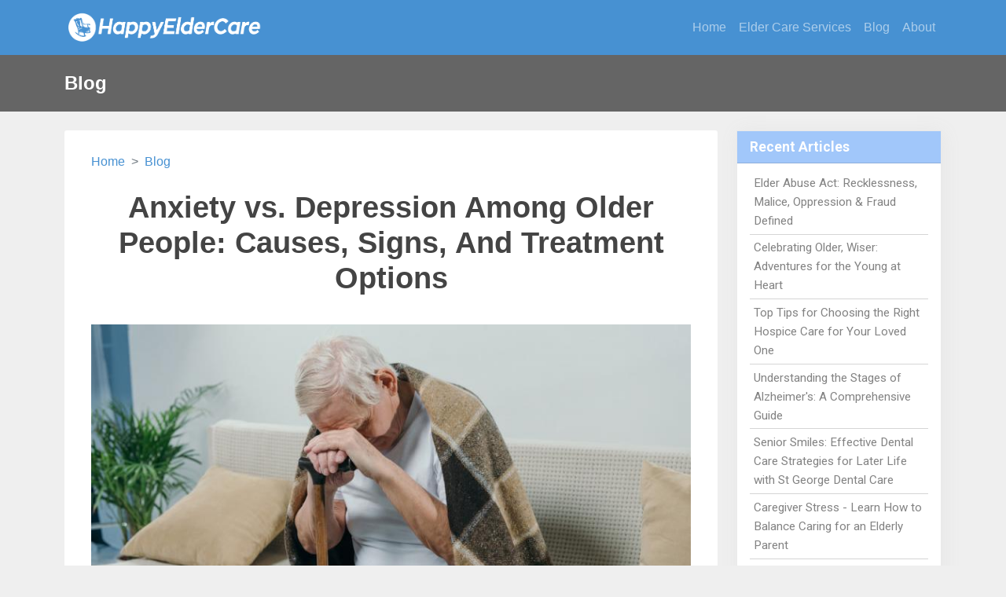

--- FILE ---
content_type: text/html; charset=UTF-8
request_url: https://www.happyeldercare.com/blog/anxiety-vs-depression-among-older-people-causes-signs-and-treatment-options/
body_size: 11027
content:
<!DOCTYPE html>
<html lang="en">
<head>
<title>Anxiety vs. Depression Among Older People: Causes, Signs, And Treatment Options - HappyElderCare</title>
<meta name="description" content="Depression and anxiety could be affecting older people more than you can imagine. For example, most older people living in long-term care facilities are prone to depression or anxiety disorders for">
<link rel="canonical" href="https://www.happyeldercare.com/blog/anxiety-vs-depression-among-older-people-causes-signs-and-treatment-options/">
<meta property="og:title" content="Anxiety vs. Depression Among Older People: Causes, Signs, And Treatment Options - HappyElderCare">
<meta property="og:type" content="article">
<meta property="og:locale" content="en_us">
<meta property="og:site_name" content="HappyElderCare">
<meta property="og:description" content="Depression and anxiety could be affecting older people more than you can imagine. For example, most older people living in long-term care facilities are prone to depression or anxiety disorders for">
<meta property="og:url" content="https://www.happyeldercare.com/blog/anxiety-vs-depression-among-older-people-causes-signs-and-treatment-options/">
<meta property="og:image" content="https://www.imageloader.org/contents/8/63232bae78058.jpg">
<meta name="twitter:title" content="Anxiety vs. Depression Among Older People: Causes, Signs, And Treatment Options - HappyElderCare">
<meta name="twitter:description" content="Depression and anxiety could be affecting older people more than you can imagine. For example, most older people living in long-term care facilities are prone to depression or anxiety disorders for">
<meta name="twitter:card" content="summary_large_image">
<meta name="twitter:image" content="https://www.imageloader.org/contents/8/63232bae78058.jpg">
<meta charset="utf-8">
<meta name="viewport" content="width=device-width, initial-scale=1">
<meta name="robots" content="index,follow">
<link href="https://cdn.jsdelivr.net/npm/bootstrap@5.0.0/dist/css/bootstrap.min.css" rel="stylesheet" integrity="sha384-wEmeIV1mKuiNpC+IOBjI7aAzPcEZeedi5yW5f2yOq55WWLwNGmvvx4Um1vskeMj0" crossorigin="anonymous">
<link href="https://fonts.googleapis.com/css?family=PT+Serif:400,700|Roboto:400,700" rel="stylesheet">
<link rel="stylesheet" href="/site-css/main.css?v=0.2" type="text/css">
<link rel="stylesheet" href="/site-css/post.css?v=0.03" type="text/css">
<script src="https://cdn.jsdelivr.net/npm/bootstrap@5.0.0/dist/js/bootstrap.bundle.min.js" integrity="sha384-p34f1UUtsS3wqzfto5wAAmdvj+osOnFyQFpp4Ua3gs/ZVWx6oOypYoCJhGGScy+8" crossorigin="anonymous"></script>
<script async src="https://pagead2.googlesyndication.com/pagead/js/adsbygoogle.js?client=ca-pub-9157068876938790"
     crossorigin="anonymous"></script></head>

<body>

<nav class="navbar navbar-expand-lg navbar-dark bg-dark" style="background-color: #4791D2 !important;">
  <div class="container">
    <a class="navbar-brand" href="/">
      <img src="/images/logo-white.png" width="256" height="44" alt="Happy Elder Care">
    </a>
    <button class="navbar-toggler" type="button" data-bs-toggle="collapse" data-bs-target="#navbarNav" aria-controls="navbarNav" aria-expanded="false" aria-label="Toggle navigation">
      <span class="navbar-toggler-icon"></span>
    </button>
    <div class="collapse navbar-collapse justify-content-end" id="navbarNav">
      <ul class="navbar-nav">
        <li class="nav-item mr-2"><a href="/" class="nav-link text-whit">Home</a></li>
        <li class="nav-item mr-2"><a href="/elder-care-services" class="nav-link text-whit">Elder Care Services</a></li>
        <li class="nav-item mr-2"><a href="/blog/" class="nav-link text-whit">Blog</a></li>
        <li class="nav-item mr-2"><a href="/about" class="nav-link text-whit">About</a></li>
      </ul>
    </div>
  </div>
</nav>


<div class="top-banner">
  <div class="container">
    <div class="row">
      <div class="top-banner-content">
      Blog
      </div>
    </div>
  </div>
</div>
<div class="container">

    <div class="row">
        <div class="col-sm-9">
            <div class="main_content">


                <nav style="--bs-breadcrumb-divider: '>';" aria-label="breadcrumb">
                  <ol class="breadcrumb bg-white">
                    <li class="breadcrumb-item"><a href="/">Home</a></li>
                    <li class="breadcrumb-item"><a href="/blog/">Blog</a></li>
                                      </ol>
                </nav>

                <div id="article_content">

                    <h1 align=center>Anxiety vs. Depression Among Older People: Causes, Signs, And Treatment Options</h1>

                    <div class="article_info"></div>

                    <div class='article_entry'>
                        <p><img src="https://www.imageloader.org/contents/8/63232bae78058.jpg" /></p>
<p>Depression and anxiety could be affecting older people more than you can imagine. For example, most older people living in long-term care facilities are prone to depression or anxiety disorders for various reasons. These include deterioration of physical health, loss of networks and friends, and moving to a new environment.</p>
<p>In fact, one doesn't need to be in a long-term care facility for them to develop anxiety and depression. <a href="https://annals-general-psychiatry.biomedcentral.com/articles/10.1186/s12991-021-00375-x">Recent research</a> shows that more than 40% of adults above 65 years are likely to develop such complications.</p>
<p>Anxiety may appear unexpectedly or gradually over hours, days, months, or years. Prolonged pressure is associated with anxiety disorders in the elderly. These disorders include Separation Anxiety Disorder (SAD), Specific Phobia, Panic Disorder, Generalized Anxiety Disorder, and others. Generalized Anxiety Disorder is the most prevalent among people aged above 65 years. The presence of any three linked symptoms like insomnia, exhaustion, lack of concentration, irritability, restlessness, and muscle tension are the diagnostic criteria for anxiety.</p>
<p>Meanwhile, depression is a widespread psychological condition that appears simultaneously with anxiety. It manifests as lack of concentration, loss of locomotory energy, psychomotor agitation, lack of sleep, and weight gain or loss.</p>
<p>Generally, anxiety and depression are closely related but with slight differences. Whereas anxiety causes feelings of fear, worry, and restlessness, depression is characterized by decreased energy, hopelessness, and feelings of sadness. This post will help you understand the symptoms, causes, treatment, and preventive measures against anxiety and depression in old age. Keep on reading to learn more.</p>
<h2><strong>How Does Anxiety and Depression Differ In Young Adults From The Elderly</strong></h2>
<p>Older folks experience anxiety or depression differently from youth and young adults. For example, they don't express typical depression symptoms compared to young adults. Depression and anxiety frequently co-occur with different medical conditions in older adults and last longer.</p>
<p>At 65 and above, you may develop depression or anxiety if you have diabetes or heart-related illnesses. Moreover, anxiety reduces your capacity to heal, especially if you have underlying medical conditions.</p>
<p>According to research on nursing home residents with physical ailments, depression significantly raises the risk of death from those conditions. Additionally, anxiety and depression are connected to a higher risk of death following a heart attack. Therefore, it's crucial to ensure the older adult you're worried about gets depression and <a href="https://apibhs.com/anxiety-treatment">anxiety counseling</a> even if the symptoms are mild.</p>
<h2><strong>Signs And Symptoms Of Anxiety And Depression In The Elderly</strong></h2>
<p>To reiterate, anxiety and depression slightly differ from one another. In the same sense, this section highlights the signs and symptoms of each condition separately:</p>
<h3>A. Depression In Older People</h3>
<p>As you age, depression may affect you irrespective of your accomplishments or experiences. And all symptoms associated with depression in old age may influence your life, thus affecting your relationships, hobbies, interest in work, sleep, appetite, and energy. Regrettably, many adults don't realize the symptoms of depression and therefore fail to seek help.</p>
<p>At 65 years and above, you could be depressed if you've lost interest in your daily endeavors for the last month, you feel unhappy or low, and experience general sadness. Remember, you may experience these symptoms from time to time, but it doesn't mean you're depressed. It can only indicate depression if the symptoms have existed for a while.</p>
<p>Moreover, older adults suffering from depression may show symptoms related to their physical well-being compared to other symptoms. If you're 65 and above, you're likely to complain about your physical health complications like arthritis or lousy sleeping posture instead of feeling gloomy and miserable.</p>
<p><img src="https://www.imageloader.org/contents/f/63232b8fae39f.jpg" /></p>
<p>The signs and symptoms of depression in adults are put into various categories, including:</p>
<p><strong>1. Physical symptoms</strong></p>
<p>These are symptoms associated with their physical wellbeing, such as:</p>
<ul>
<li>Significant weight loss;</li>
<li>Change or loss of appetite;</li>
<li>Pacing, hand wringing, or agitation;</li>
<li>Changes in bowel habits, nausea, and digestive upsets;</li>
<li>Loss of memory;</li>
<li>Sluggish movement;</li>
<li>General body tiredness; and</li>
<li>Sleeping more than usual.</li>
</ul>
<p><strong>2. Feelings</strong></p>
<p>Symptoms include:</p>
<ul>
<li>Feeling guilty or worthless;</li>
<li>Feeling overwhelmed;</li>
<li>Having the feeling of emptiness, hopelessness, and sadness; and</li>
<li>Having short temper, irritability, and moodiness.</li>
</ul>
<p><strong>3. Thoughts</strong></p>
<p>Through thoughts a depressed older person may feel:</p>
<ul>
<li>A perceived change of family status;</li>
<li>Immeasurable financial concerns;</li>
<li>Pessimistic comments like 'life's not worth living' or 'it's my fault;&rsquo;</li>
<li>Frequent suicidal thoughts; and</li>
<li>&nbsp;</li>
</ul>
<p><strong>4. Behaviors</strong></p>
<p>Check out the following behavioral characteristics:</p>
<ul>
<li>Defense mechanisms where you deny your feelings of depression;</li>
<li>Behaving out of character;</li>
<li>Lack of motivation in the morning;</li>
<li>You don't derive fun from any activity;</li>
<li>Feeling confused and losing your ability to work;</li>
<li>Withdrawing from friends and family; and</li>
<li>Restlessness and general body weakness.</li>
</ul>
<h3>B. Anxiety In Older People</h3>
<p>The signs of anxiety in the elderly aren't always evident because they develop slowly. And everyone can experience anxiety at particular points in life, and it's difficult to know how frequent anxiety disorders may occur. However, you can seek medical help if you're experiencing symptoms from the following categories:</p>
<p><strong>1. Physical Symptoms</strong></p>
<p>These include:</p>
<ul>
<li>Cold of hot flushes;</li>
<li>A tingling or numb feeling;</li>
<li>Frequent fainting, lightheadedness, or dizziness;</li>
<li>Shaking while sweating;</li>
<li>Insomnia;</li>
<li>Self-detachment or feeling detached from your physical environment;</li>
<li>Muscle pain and tension;</li>
<li>Pain in the stomach, nausea, and vomiting; and</li>
<li>Increased heart rate.</li>
</ul>
<p><strong>2. Thoughts</strong></p>
<p>These include:</p>
<ul>
<li>Intrusive or unwanted thoughts;</li>
<li>Finding it difficult to stop worrying;</li>
<li>Thoughts like:
<ul>
<li>"People are judging me."</li>
<li>"I'm about to die."</li>
<li>"I can't control myself."</li>
<li>"I'm going crazy."</li>
</ul>
</li>
</ul>
<p><strong>3. Feelings</strong></p>
<p>These include:</p>
<ul>
<li>Uncontrolled or overwhelming panic;</li>
<li>Persistent nervousness and tension;</li>
<li>Fear (for example, worrying that bad things will happen);</li>
<li>Worrying about your physical symptoms;</li>
<li>Panic (especially during some particular events, situations, or objects); and</li>
<li>Feeling overwhelmed.</li>
</ul>
<p><strong>4. Behavioral</strong></p>
<p>These include:</p>
<ul>
<li>Easily startled;</li>
<li>Difficulty in making decisions;</li>
<li>Lack of assertiveness ( for instance, you may avoid eye contact);</li>
<li>An uncontrollable urge to undergo rituals to alleviate your anxiety; and</li>
<li>Keeping off conditions or objects that may cause anxiety.</li>
</ul>
<h2><strong>Causes Of Depression And Anxiety In Older Adults</strong></h2>
<p>For adults, anxiety and depression may appear concurrently, weakening your body and decreasing your overall health and living standards. It's good to understand the various causes of depression and anxiety and express your concerns to your healthcare provider. Get to learn the different causes of anxiety and depression below:</p>
<h3>A. Depression</h3>
<p>As you grow old, you may face significant life changes predisposing you to depression. The changes may include:</p>
<p><strong>Recent bereavement</strong></p>
<p>At 65 years and above, you may have witnessed the passing on of other people; however, the loss of a partner, spouse, pet, family member, friend, or any other loved one can negatively affect you. As a result, you may develop depression.</p>
<p><strong>Worries</strong></p>
<p>At old age, you may fear dying because you feel unaccomplished, or you may worry about your medical and financial problems.</p>
<p><strong>Lack of a sense of purpose</strong></p>
<p>Accidents and physical problems can limit you from engaging in activities you once enjoyed, thus losing your sense of purpose. Moreover, after retirement, most people tend to lose their financial security, self-esteem, rank, and identity, increasing their risk for depression.</p>
<p><strong>Isolation and loneliness</strong></p>
<p>Most older people aren't allowed to drive and some are immobile due to physical health problems. Their social circles may reduce due to relocation or death, and in some cases, they live alone. These experiences make the elderly feel isolated or lonely, causing depression.</p>
<p><strong>Health problems</strong></p>
<p>As you grow old, sickness, or surgery can damage your image, and you may experience memory loss and severe or chronic pain due to an illness or disability. All these can trigger depression in your old age.</p>
<p><strong>Medical conditions</strong></p>
<p>Various health conditions can lead to depression in old age either directly or through a subconscious response to the situation. Any chronic disease, especially life-threatening, disabling, or painful, can cause depression or worsen the symptoms.</p>
<h3>B. Anxiety</h3>
<p>Anxiety in old age is common in people above 65 years old. The various types of anxiety disorders include; Separation Anxiety Disorder (SAP), Specific Phobia, Panic Disorder, Generalized Anxiety Disorder (GAD), and others. Although <a href="https://www.mayoclinic.org/diseases-conditions/generalized-anxiety-disorder/symptoms-causes/syc-20360803">these anxiety disorders</a> vary in their symptoms, they have typical causes; however, researchers aren't sure why some folks suffer from excessive anxiety.</p>
<p>Probably, anxiety may be a result of several environmental and situational conditions such as:</p>
<ul>
<li>Childhood trauma;</li>
<li>Drug abuse (for example, alcoholism) or misuse of prescription drugs;</li>
<li>Side effects of medications. Blood pressure drugs, sleeping pills, steroids, tranquilizers, and ulcer medications can predispose you to anxiety disorders;</li>
<li>Chronic health conditions such as dementia, diabetes, and high blood pressure;</li>
<li>Sleep disturbances such as insomnia;</li>
<li>Financial insecurity;</li>
<li>Loss of independence;</li>
<li>Limited physical mobility; and</li>
<li>Painful life events like the loss of a loved one.</li>
</ul>
<h2><strong>How To Diagnose Depression or Anxiety</strong></h2>
<p>If you're an older adult with symptoms of anxiety and depression that have lasted for more than one month, your healthcare provider may help you diagnose your condition.</p>
<p>But before your healthcare provider comes up with a diagnosis, you may need to provide your medical records that may help determine whether underlying health problems caused your condition. The medical records may also help your doctor know whether your situation is due to side effects of medical drugs used in the past.</p>
<p>Additionally, your doctor may use a geriatric depression and anxiety scale to ask you questions that determine how long your symptoms have existed. In addition, you'll undergo a physical exam and blood tests to rule out any primary cause before prescribing treatment.</p>
<p>A quick and more straightforward way to determine if you're undergoing depression or an anxiety disorder is to perform a personal screening. Remember, this isn't a diagnosis but a means of determining whether your symptoms qualify for seeking medical help. There are various online platforms where you can do a personal screening.</p>
<h2><strong>Treating Anxiety and Depression In The Elderly</strong></h2>
<p>Anxiety and depression in old age are common but treatable and you can manage the symptoms well if discovered early. Treatment may involve drugs, psychotherapy, social support, coping mechanisms, and stress reduction.</p>
<p>It's important to tell your doctor if you've received treatment before. It'll prompt your doctor to check your medical records to determine the medication used, dosage, side effects, and effectiveness. The documents may also help the doctor determine the therapy sessions you underwent, the number of sessions, the type of therapy, and if it helped. Occasionally, some people must explore various treatment options before finding one that works.</p>
<p>There are various ways that anxiety and depression in old age can be treated or managed by healthcare providers; these include:</p>
<h3><strong>Psychotherapy</strong></h3>
<p>Psychotherapy is suitable for older people who have experienced significant life stressors (like health problems, home relocations, loss of family or friends) or those who have mild symptoms and may not want to take medication. Also, it may be good for you if you may react to the available drugs.</p>
<p>Research proves that psychotherapy can decrease anxiety and depression symptoms in old age. It's commonly called talk therapy or counseling. It includes cognitive and <a href="https://www.medicalnewstoday.com/articles/interpersonal-therapy">interpersonal therapy treatment sessions</a> where affected people are taught new behavioral and thinking ways, thus avoiding habits that can cause anxiety and depression.</p>
<h3><strong>Anti-anxiety drugs</strong></h3>
<p>They're also known as anxiolytics and are usually given when a quick solution is required. Benzodiazepines and Buspirone are the most common anti-anxiety drugs for adults above 65 years; however, use them carefully since they may cause dizziness, falls, instability, and memory impairment.</p>
<h3><strong>Antidepressants</strong></h3>
<p>Antidepressants are commonly prescribed in most depressed older adults. They alter the brain's chemistry and should be taken for more than a month for them to work. Examples of antidepressants include monoamine oxidase inhibitors, tricyclics, serotonin reuptake inhibitors, and selective serotonin reuptake inhibitors. <strong>&nbsp;</strong></p>
<h3><strong>Electro-compulsive therapy (ECT)</strong></h3>
<p>It's the safest way of treating depression in older people. It's a type of brain stimulation that uses electric current to stimulate the brain and cure depression. A healthcare provider may recommend ECT in cases of severe depression and if the depression doesn't improve through psychotherapy or medication.</p>
<h2><strong>Other Means Of Relieving Depression And Anxiety</strong></h2>
<p>You can reduce the symptoms and effects of depression and anxiety by following the tips enumerated below:</p>
<ul>
<li>Exercising regularly;</li>
<li>Enrolling in a good <a href="https://www.happyeldercare.com/blog/when-to-consider-senior-assisted-living-facilities/">assisted living facility</a> for the elderly within your state;</li>
<li>Avoiding substances which increase symptoms, including alcohol, certain herbal supplements, overeating, smoking, and caffeine;</li>
<li>Using stress management skills; and</li>
<li>Confiding in your spiritual leaders or family members.</li>
</ul>
<h2><strong>Conclusion </strong></h2>
<p>Anxiety or depression affects all age groups though it's prevalent in older people. As you age, depression may affect you no matter how well you've lived before. Regrettably, many adults don't realize the signs of anxiety or depression and fail to seek help. If you're affected or have an acquaintance suffering from depression or anxiety, worry not; there's a solution. Try to share it with your family, then visit your doctor if your depression or anxiety is uncontrollable. Your healthcare provider will diagnose your problem and offer relevant prescriptions.</p>                    </div><!-- /article_entry -->

                    <hr class="mt-5 mb-4">

                    <h4 class="mb-2">More to Read: </h4>
                    <!-- Begin Featured Articles -->
                    <div class="row row-cols-2 row-cols-md-3 row-cols-lg-3 g-3 py-4">
                        <div class='col'>
  <div class='card article_include_card h-100'>
    <img class="card-img-top img-fluid article_thumbnail_card m-0" src="https://www.happyeldercare.com/images/articles/thumb_64e0b46af0688.jpg" alt="The Most Common Questions About Elder Law" loading="lazy" style="height: 120px">
    <div class="card-body">
      <h4 class="featured-article-card-title fs-6 fw-bold"><a href="/blog/the-most-common-questions-about-elder-law/" class='text-body'>The Most Common Questions About Elder Law</a></h4>
    </div>
	</div>
</div><div class='col'>
  <div class='card article_include_card h-100'>
    <img class="card-img-top img-fluid article_thumbnail_card m-0" src="https://www.happyeldercare.com/images/articles/thumb_1692167961.jpg" alt="Unexplained Weight Loss in the Elderly: Causes and Concerns" loading="lazy" style="height: 120px">
    <div class="card-body">
      <h4 class="featured-article-card-title fs-6 fw-bold"><a href="/blog/unexplained-weight-loss-in-the-elderly-causes-and-concerns/" class='text-body'>Unexplained Weight Loss in the Elderly: Causes and Concerns</a></h4>
    </div>
	</div>
</div><div class='col'>
  <div class='card article_include_card h-100'>
    <img class="card-img-top img-fluid article_thumbnail_card m-0" src="https://www.happyeldercare.com/images/articles/thumb_1679054014.jpg" alt="Breaking the Stigma: the Vital Role of Nurses in Reducing Mental Health Stigma" loading="lazy" style="height: 120px">
    <div class="card-body">
      <h4 class="featured-article-card-title fs-6 fw-bold"><a href="/blog/breaking-the-stigma-the-vital-role-of-nurses-in-reducing-mental-health-stigma/" class='text-body'>Breaking the Stigma: the Vital Role of Nurses in Reducing Mental Health Stigma</a></h4>
    </div>
	</div>
</div><div class='col'>
  <div class='card article_include_card h-100'>
    <img class="card-img-top img-fluid article_thumbnail_card m-0" src="https://www.happyeldercare.com/images/articles//thumb_6534c1e019575.jpg" alt="Best Dermal Fillers for Over 50" loading="lazy" style="height: 120px">
    <div class="card-body">
      <h4 class="featured-article-card-title fs-6 fw-bold"><a href="/blog/dermal-fillers-for-over-50-what-you-need-to-know/" class='text-body'>Best Dermal Fillers for Over 50</a></h4>
    </div>
	</div>
</div><div class='col'>
  <div class='card article_include_card h-100'>
    <img class="card-img-top img-fluid article_thumbnail_card m-0" src="https://www.happyeldercare.com/images/articles/thumb_62beb66cdd9a0.jpg" alt="How to Plan a Vacation for Senior Citizens with Limited Mobility" loading="lazy" style="height: 120px">
    <div class="card-body">
      <h4 class="featured-article-card-title fs-6 fw-bold"><a href="/blog/how-to-plan-a-vacation-for-senior-citizens-with-limited-mobility/" class='text-body'>How to Plan a Vacation for Senior Citizens with Limited Mobility</a></h4>
    </div>
	</div>
</div><div class='col'>
  <div class='card article_include_card h-100'>
    <img class="card-img-top img-fluid article_thumbnail_card m-0" src="https://www.happyeldercare.com/images/articles/thumb_62beaca1ec124.jpg" alt="Why It's Important to Hire a Certified Elder Law Attorney" loading="lazy" style="height: 120px">
    <div class="card-body">
      <h4 class="featured-article-card-title fs-6 fw-bold"><a href="/blog/why-its-important-to-hire-a-certified-elder-law-attorney/" class='text-body'>Why It's Important to Hire a Certified Elder Law Attorney</a></h4>
    </div>
	</div>
</div><div class='col'>
  <div class='card article_include_card h-100'>
    <img class="card-img-top img-fluid article_thumbnail_card m-0" src="https://www.happyeldercare.com/images/articles/thumb_62beaa5b5463d.jpg" alt="What You Need to Know about Senior Care Medical Associates" loading="lazy" style="height: 120px">
    <div class="card-body">
      <h4 class="featured-article-card-title fs-6 fw-bold"><a href="/blog/what-you-need-to-know-about-senior-care-medical-associates/" class='text-body'>What You Need to Know about Senior Care Medical Associates</a></h4>
    </div>
	</div>
</div><div class='col'>
  <div class='card article_include_card h-100'>
    <img class="card-img-top img-fluid article_thumbnail_card m-0" src="https://www.happyeldercare.com/images/articles/thumb_62bea8335691a.jpg" alt="Physical Needs of an Elderly Person and How to Meet Them" loading="lazy" style="height: 120px">
    <div class="card-body">
      <h4 class="featured-article-card-title fs-6 fw-bold"><a href="/blog/physical-needs-of-an-elderly-person-and-how-to-meet-them/" class='text-body'>Physical Needs of an Elderly Person and How to Meet Them</a></h4>
    </div>
	</div>
</div><div class='col'>
  <div class='card article_include_card h-100'>
    <img class="card-img-top img-fluid article_thumbnail_card m-0" src="https://www.happyeldercare.com/images/articles/thumb_62bea55f66343.jpg" alt="What is a Memory Care Community?" loading="lazy" style="height: 120px">
    <div class="card-body">
      <h4 class="featured-article-card-title fs-6 fw-bold"><a href="/blog/what-is-a-memory-care-community/" class='text-body'>What is a Memory Care Community?</a></h4>
    </div>
	</div>
</div><div class='col'>
  <div class='card article_include_card h-100'>
    <img class="card-img-top img-fluid article_thumbnail_card m-0" src="https://www.happyeldercare.com/images/articles/thumb_62bea2b30ad64.jpg" alt="What Is the Average Cost of Assisted Living in 2022" loading="lazy" style="height: 120px">
    <div class="card-body">
      <h4 class="featured-article-card-title fs-6 fw-bold"><a href="/blog/what-is-the-average-cost-of-assisted-living/" class='text-body'>What Is the Average Cost of Assisted Living in 2022</a></h4>
    </div>
	</div>
</div><div class='col'>
  <div class='card article_include_card h-100'>
    <img class="card-img-top img-fluid article_thumbnail_card m-0" src="https://www.happyeldercare.com/images/articles/thumb_62be9d0aeb12c.jpg" alt="The Physical Care Needs of the Older Person: What To Expect" loading="lazy" style="height: 120px">
    <div class="card-body">
      <h4 class="featured-article-card-title fs-6 fw-bold"><a href="/blog/the-physical-care-needs-of-the-older-person-what-to-expect/" class='text-body'>The Physical Care Needs of the Older Person: What To Expect</a></h4>
    </div>
	</div>
</div>                    </div>

                    <!--  Begin adjacent posts -->
                                            <div class="my-3 p-3 bg-light">
                            <p><strong>Previous Posts:</strong></p>
                            
<ul class="adjacent_post_list">
  <li><a href="/blog/when-to-consider-senior-assisted-living-facilities/" class="adjacent_post_link">When to Consider Senior Assisted Living Facilities</a></li>
  <li><a href="/blog/a-guide-to-the-different-types-of-monuments/" class="adjacent_post_link">A Guide to the Different Types of Monuments</a></li>
  <li><a href="/blog/how-to-choose-the-right-in-home-caregiver-for-your-senior/" class="adjacent_post_link">How To Choose The Right In-Home Caregiver For Your Senior</a></li>
</ul>
                        </div>
                    
                                            <div class="my-3 p-3 bg-light">
                            <p><strong>Next Posts:</strong></p>
                            
<ul class="adjacent_post_list">
  <li><a href="/blog/at-home-rehabilitation-therapy-for-seniors-everything-you-need-to-know/" class="adjacent_post_link">At-Home Rehabilitation Therapy For Seniors: Everything You Need To Know</a></li>
  <li><a href="/blog/5-top-memory-care-communities-in-california/" class="adjacent_post_link">5 Top Memory Care Communities in California</a></li>
  <li><a href="/blog/how-to-keep-your-senior-loved-ones-happy-and-healthy/" class="adjacent_post_link">How To Keep Your Senior Loved Ones Happy And Healthy</a></li>
</ul>
                        </div>
                                        <!-- end adjacent posts -->

                </div><!-- /article_content -->


            </div><!-- /main_content -->

        </div>

        <div class="col-sm-3">

            <div class="sidebar">

            <div class="card sidebar-card">
	<div class="card-header">
		Recent Articles
	</div>
	<div class="card-body">
		<ul>
<li><a href="/blog/elder-abuse-act-recklessness-malice-oppression-fraud-defined/">Elder Abuse Act: Recklessness, Malice, Oppression &amp; Fraud Defined</a></li>
<li><a href="/blog/celebrating-older-wiser-adventures-for-the-young-at-heart/">Celebrating Older, Wiser: Adventures for the Young at Heart</a></li>
<li><a href="/blog/top-tips-for-choosing-the-right-hospice-care-for-your-loved-one/">Top Tips for Choosing the Right Hospice Care for Your Loved One</a></li>
<li><a href="/blog/understanding-the-stages-of-alzheimers-a-comprehensive-guide/">Understanding the Stages of Alzheimer's: A Comprehensive Guide</a></li>
<li><a href="/blog/senior-smiles-effective-dental-care-strategies-for-later-life-with-st-george-dental-care/">Senior Smiles: Effective Dental Care Strategies for Later Life with St George Dental Care</a></li>
<li><a href="/blog/caregiver-stress-learn-how-to-balance-caring-for-an-elderly-parent/">Caregiver Stress - Learn How to Balance Caring for an Elderly Parent</a></li>
<li><a href="/blog/data-driven-strategies-for-st-george-style-weight-loss-success/">Data-Driven Strategies for St George-Style Weight-Loss Success</a></li>
<li><a href="/blog/transportation-options-for-seniors-in-honolulu-hi/">Transportation Options for Seniors in Honolulu, HI</a></li>
<li><a href="/blog/hearing-care-that-prioritizes-people-not-policies/">Hearing Care That Prioritizes People, Not Policies</a></li>
<li><a href="/blog/dr-brandon-claflin-on-improving-elders-lifestyle-with-interventional-pain-management/">Dr. Brandon Claflin On Improving Elders' Lifestyle with Interventional Pain Management</a></li>
<li><a href="/blog/the-most-common-questions-about-elder-law/">The Most Common Questions About Elder Law</a></li>
<li><a href="/blog/unexplained-weight-loss-in-the-elderly-causes-and-concerns/">Unexplained Weight Loss in the Elderly: Causes and Concerns</a></li>
<li><a href="/blog/breaking-the-stigma-the-vital-role-of-nurses-in-reducing-mental-health-stigma/">Breaking the Stigma: the Vital Role of Nurses in Reducing Mental Health Stigma</a></li>
<li><a href="/blog/dermal-fillers-for-over-50-what-you-need-to-know/">Best Dermal Fillers for Over 50</a></li>
<li><a href="/blog/how-to-plan-a-vacation-for-senior-citizens-with-limited-mobility/">How to Plan a Vacation for Senior Citizens with Limited Mobility</a></li>
<li><a href="/blog/why-its-important-to-hire-a-certified-elder-law-attorney/">Why It's Important to Hire a Certified Elder Law Attorney</a></li>
<li><a href="/blog/what-you-need-to-know-about-senior-care-medical-associates/">What You Need to Know about Senior Care Medical Associates</a></li>
<li><a href="/blog/physical-needs-of-an-elderly-person-and-how-to-meet-them/">Physical Needs of an Elderly Person and How to Meet Them</a></li>
<li><a href="/blog/what-is-a-memory-care-community/">What is a Memory Care Community?</a></li>
<li><a href="/blog/what-is-the-average-cost-of-assisted-living/">What Is the Average Cost of Assisted Living in 2022</a></li>
<li><a href="/blog/the-physical-care-needs-of-the-older-person-what-to-expect/">The Physical Care Needs of the Older Person: What To Expect</a></li>
</ul>
	</div>
</div>

<div class="card sidebar-card">
	<div class="card-header">
		Interested in Guest Posting?
	</div>
	<div class="card-body">
		<p>You can submit guest posts to <a href="/write-for-us/" style="text-decoration: underline;">write for us</a>.</p>
	</div>
</div>

<div class="card sidebar-card">
	<div class="card-header">
		Popular Searches
	</div>
	<div class="card-body text-center">
		<a href="https://www.happyeldercare.com/elder-care-services/listing/253001">area agency on aging pittsburgh</a> |
		<a href="https://www.happyeldercare.com/elder-care-services/listing/600154">social services kinston nc</a> |
		<a href="https://www.happyeldercare.com/elder-care-services/listing/257801">chester county office of aging</a> |
		<a href="https://www.happyeldercare.com/elder-care-services/listing/622042">western mass elder care</a> |
		<a href="https://www.happyeldercare.com/elder-care-services/listing/161301">harford county department of aging</a> |
		<a href="https://www.happyeldercare.com/elder-care-services/listing/257301">dauphin county area agency on aging</a> |
		<a href="https://www.happyeldercare.com/elder-care-services/listing/620872">shawnee alliance</a> |
		<a href="https://www.happyeldercare.com/elder-care-services/listing/255101">westmoreland county area agency on aging</a> |
		<a href="https://www.happyeldercare.com/elder-care-services/listing/300201">central vermont council on aging</a> |
		<a href="https://www.happyeldercare.com/elder-care-services/listing/259101">lackawanna county area agency on aging</a>
	</div>
</div>

<div class="card sidebar-card">
	<div class="card-body text-center">
	<a href="/blog/list-all/">View All Posts</a> &nbsp;&nbsp; | &nbsp;&nbsp;
	<a href='/blog/feed.xml' target="_blank">RSS Feed</a>
	</div>
</div>


            </div>

        </div>

    </div><!-- /row -->

</div><!-- container -->

<div class="footer">
  <div class="container">

      <div class="row">
        <div class="col-md-6 text-left footer-section">
          <div><a href="/">Home</a></div>
          <div><a href="/elder-care-services/">Elder Care Services</a></div>
          <div><a href="/app/elder-care-finder">Elder Care Finder App</a></div>
          <div><a href="/blog/">Blog</a></div>
          <div><a href="/write-for-us/">Write for Us</a></div>
          <div><a href="/about">About</a></div>
        </div>
        <div class="col-md-6 text-left footer-section">
          <div class="footer-subtitle">Contact</div>
          <div>Email: <img src="/images/dianyou-white.png" style="height: 25px; width: auto; display: inline-block" /></div>
          <div>
            <a href="https://twitter.com/happyeldercare" target='_blank'><i class="fa fa-twitter-square"></i></a>
            <a href="https://www.facebook.com/happyeldercare" target='_blank'><i class="fa fa-facebook-square"></i></a>
          </div>
        </div>
      </div>

      <div class="text-center footer-section">&copy; Copyright by HappyElderCare.com. All rights reserved.</div>

  </div>
</div>


<!-- Default Statcounter code for Happyeldercare.com
http://www.happyeldercare.com -->
<script type="text/javascript">
var sc_project=10851233;
var sc_invisible=1;
var sc_security="2f942310";
var sc_remove_link=1;
</script>
<script type="text/javascript"
src="https://www.statcounter.com/counter/counter.js"
async></script>
<noscript><div class="statcounter"><img class="statcounter"
src="https://c.statcounter.com/10851233/0/2f942310/1/"
alt="Web Analytics Made Easy -
StatCounter"></div></noscript>
<!-- End of Statcounter Code -->

<!-- BEGIN GOOGLE ANALYTICS -->
<script>
  (function(i,s,o,g,r,a,m){i['GoogleAnalyticsObject']=r;i[r]=i[r]||function(){
  (i[r].q=i[r].q||[]).push(arguments)},i[r].l=1*new Date();a=s.createElement(o),
  m=s.getElementsByTagName(o)[0];a.async=1;a.src=g;m.parentNode.insertBefore(a,m)
  })(window,document,'script','//www.google-analytics.com/analytics.js','ga');

  ga('create', 'UA-63789512-1', 'auto');
  ga('send', 'pageview');

</script>
<!-- END GOOGLE ANALYTICS -->

<!-- Global site tag (gtag.js) - Google Analytics -->
<script async src="https://www.googletagmanager.com/gtag/js?id=G-G0B3ZD26Y7"></script>
<script>
  window.dataLayer = window.dataLayer || [];
  function gtag(){dataLayer.push(arguments);}
  gtag('js', new Date());

  gtag('config', 'G-G0B3ZD26Y7');
</script>



<script defer src="https://static.cloudflareinsights.com/beacon.min.js/vcd15cbe7772f49c399c6a5babf22c1241717689176015" integrity="sha512-ZpsOmlRQV6y907TI0dKBHq9Md29nnaEIPlkf84rnaERnq6zvWvPUqr2ft8M1aS28oN72PdrCzSjY4U6VaAw1EQ==" data-cf-beacon='{"version":"2024.11.0","token":"c22473aba39c452b9bdc180f699956a3","r":1,"server_timing":{"name":{"cfCacheStatus":true,"cfEdge":true,"cfExtPri":true,"cfL4":true,"cfOrigin":true,"cfSpeedBrain":true},"location_startswith":null}}' crossorigin="anonymous"></script>
</body>
</html>


--- FILE ---
content_type: text/html; charset=utf-8
request_url: https://www.google.com/recaptcha/api2/aframe
body_size: 265
content:
<!DOCTYPE HTML><html><head><meta http-equiv="content-type" content="text/html; charset=UTF-8"></head><body><script nonce="VaI97tt6ZxImMWndOhPmWA">/** Anti-fraud and anti-abuse applications only. See google.com/recaptcha */ try{var clients={'sodar':'https://pagead2.googlesyndication.com/pagead/sodar?'};window.addEventListener("message",function(a){try{if(a.source===window.parent){var b=JSON.parse(a.data);var c=clients[b['id']];if(c){var d=document.createElement('img');d.src=c+b['params']+'&rc='+(localStorage.getItem("rc::a")?sessionStorage.getItem("rc::b"):"");window.document.body.appendChild(d);sessionStorage.setItem("rc::e",parseInt(sessionStorage.getItem("rc::e")||0)+1);localStorage.setItem("rc::h",'1769041651515');}}}catch(b){}});window.parent.postMessage("_grecaptcha_ready", "*");}catch(b){}</script></body></html>

--- FILE ---
content_type: text/css
request_url: https://www.happyeldercare.com/site-css/main.css?v=0.2
body_size: 1397
content:
body {
	background-color: #EFEFEF;
	font-family: sans-serif;
	line-height: 1.55rem;
}

h1,h2,h3,h4,h5,h6 {
	font-weight: 700;
}

a {
	color: #4791d2;
	text-decoration: none;
}

a:hover {
	/*color: #444;*/
}

h1.main-title {
	font-size: 1.75rem;
	font-weight: bold;
	margin-bottom: 1.5rem;
}

/* Pagination */
a.page-link {
	color: #666;
}
.page-item.active .page-link {
	background-color: #666;
  border-color: #666;
}

/* -------------------------- navbar ----------------------------- */

nav.bg-light {
	background-color: #FFF !important;
	box-shadow: 0 2px 2px rgba(0, 0, 0, 0), 0 2px 3px rgba(0, 0, 0, 0.09);
  -moz-box-shadow: 0 2px 2px rgba(0, 0, 0, 0), 0 2px 3px rgba(0, 0, 0, 0.09);
  -webkit-box-shadow: 0 2px 2px rgba(0, 0, 0, 0), 0 2px 3px rgba(0, 0, 0, 0.09);
}

/*nav .navbar-nav {
	font-size: 1.05em;
	font-family: 'Roboto', sans-serif;
	font-weight: normal;
	text-transform: uppercase;
}
*/

/* -------------------------- Footer ----------------------------- */

.footer {
	margin-top: 20px;
	background-color: #111;
	padding: 6em 0;
	color: #FFF;
	font-size: 1em;
	color: #AAA;
}

.footer a {
	color: #4791d2;
}

/* -------------------------- Cover Banner  ----------------------------- */
.cover-banner {
	text-align: center;
	background-color: #606060;
	border-bottom: 1px solid #EAEAEA;
	background-color: #CCC;
	/*background: linear-gradient( rgba(0, 0, 0, 0.45), rgba(0, 0, 0, 0.45) ), url("../images/cover-bg.jpg") 50% 0px no-repeat;*/
	background: linear-gradient( rgba(0, 0, 0, 0.25), rgba(0, 0, 0, 0.25) ), url("../images/cover-bg.jpg") 50% 0px no-repeat;
	background-position: 50% 0;
	background-repeat: no-repeat;
	background-size: cover;
	z-index: 1;
	position: relative;
	padding-top: 120px;
	padding-bottom: 120px;
	margin-bottom: 5px;
}
.cover-banner-content {
	text-align: center;
	color: #7A7A7A;
	margin: 0 auto;
}
.cover-banner-content h1 {
	color: #80f3b0;
	font-size: 2.50rem;
	/*font-family: 'PT Serif', serif;*/
	font-weight: bold;
}

.cover-banner-content h3 {
	color: #FFF;
	font-size: 1.25rem;
	line-height: 1.9rem;
	text-transform: uppercase;
	font-weight: normal;
}

.cover-banner .btn {
	margin-top: 0.8rem;
	text-transform: uppercase;
	font-weight: bold;
	text-shadow: none;
}

/* -------------------------- Top Banner  ----------------------------- */

.top-banner {
	/*background-color: #e4e4e4;*/
	background-color: #656565;
	/*background: linear-gradient( rgba(0, 0, 0, 0.2), rgba(0, 0, 0, 0.2) ), url("../images/banner-bg.jpg") 50% 0px no-repeat;*/
	background-position: 50% 0;
	background-repeat: no-repeat;
	background-size: cover;
	z-index: 1;
	position: relative;
	padding-top: 1.5rem;
	padding-bottom: 1.5rem;
}

.top-banner-content {
	text-align: left;
	/*color: #535353;*/
	color: #FFF;
	font-size: 1.5rem;
	/*font-family: 'PT Serif', serif;*/
	font-weight: bold;
	text-shadow: none;
}

/************************* NEWS STYLE ***********************************/
.api_article_include {
	/*margin-top: 25px;*/
}

.api_article_include a {
	text-decoration: none;
}

.api_article {
	padding: 0px 10px 10px 0px;
	/*margin-bottom: 5px;*/
}

.api_article:hover {
	text-decoration: none !important;
	cursor: pointer;
	/*background-color: #d6d6d6;*/
}
/*.api_article:first-child {
	border: none;
}*/
.api_article_image {
	float:left;
	margin: 0px;
	margin-right:12px;
	display: inline-block;
}
.api_article_image img {
    object-fit: none;
    object-position: center;
    width: 120px;
    height: 75px;
    margin: 5px;
}
.dark-mode .api_article_image img {
	border-radius: 3px;
}
.api_article_title {
	margin-top: 10px;
	/*margin-bottom: 2px;*/
	font-weight:bold;
	font-size: 1.25rem;
	line-height: 1.5rem;
	/*color:#444;*/
	text-decoration:none;
	margin-bottom: 10px;
}
.api_article_title_sm {
	font-weight:bold;
	font-size: 1.25rem;
	line-height: 1.5rem;
	/*color:#444;*/
}

.dark-mode .api_article_title,
.dark-mode .api_article_title_sm {
	color: #FFF;
	text-shadow: none;
	/*font-weight: normal;*/
}

.api_article_source {
	/*font-size: 0.8rem !important;*/
	font-weight: bold;
  /*background-color: #7fbd42;*/
/*  background-color: #a9d087;
  border-radius: 1px;*/
  /*padding: 3px 6px;*/
  /*color: #FFF;*/
  margin-right: 12px;
}
.api_article_title a {
	color:#444 !important; /* color of the news title */
	text-decoration:none;
}

.dark-mode .api_article_source {
	background-color: #9c9c9c;
	color: #f5f5f5;
	border-radius: 2px;
}


.api_article_excerpt {
		font-size: 14px;
		color: #5f5e5e;
}

.api_article_info {
	color: #9a9a9a;
	font-size: 13px;
	margin-top: 8px;
}

ul.news_archive  {
	margin-left: 0;
	padding-left: 0;
}

li.news_archive {
	line-height: 1.8em;
	list-style:none;
}

ul.news_short  {
	margin-left: 1.3em;
	padding-left: 0;
}

li.news_short {
	line-height: 1.6em;
}

li.news_short a {
	color:#003333;
	text-decoration:none;
}
.api_article_title_single {
	cursor:pointer;
	cursor:hand;
	margin-top: 0px;
	margin-bottom: 0px;
	font-weight:bold;
	font-size: 32px;
	line-height: 1.1em;
	color:#333; /* color of the news title */
	text-decoration:none;
}


/************************* END NEWS STYLE ***********************************/

/************************ begin pagination styles ************************/
div.pagination-section {
	margin: 10px auto;
	text-align: center;
}
div.pagination_wrapper {
	clear:both;
	padding: 3px;
	margin: 3px auto;
}
div.pagination {
/*	padding: 5px;
	margin: 10px;*/
	background: none;
	display: inline-block;
	font-size:16px;
}
div.pagination a,
div.pagination span.current,
div.pagination span.disabled {
	padding: 3px 8px;
	margin: 1px;
	border: 1px solid #cacaca;
	text-decoration: none;
	border-radius: 2px;
}
.dark-mode div.pagination a,
.dark-mode div.pagination span.current,
.dark-mode div.pagination span.disabled {
	border: 1px solid #848484;
}
div.pagination a {
	color: #444;
	background-color: #FFF;
}
.dark-mode div.pagination a {
	color: #FFF;
	background-color: #000;
}
div.pagination a:hover, div.pagination a:active {
	border: 1px solid #666;
	color: #000;
}
.dark-mode div.pagination a:hover,
.dark-mode div.pagination a:active {
	color: #EDEDED;
}
div.pagination span.current {
	/*font-weight: bold;*/
	background-color: #7fbd42;
   border-color: #7fbd42;
	color: #FFF;
}
div.pagination span.disabled {
	color: #b1b1b1;
}

/* -------------------------- Media Queries ----------------------------- */

@media (max-width: 575.98px) {
	body {
		background: #FFF;
	}
	.cover-banner {
		padding-top: 40px;
		padding-bottom: 40px;
	}
	.cover-banner-content h1 {
		font-size: 1.85rem;
	}
	.cover-banner-content h3 {
		font-size: 1.15rem;
	}
	.top-banner {
		padding-top: 1.5rem;
		padding-bottom: 1.5rem;
	}
}


--- FILE ---
content_type: text/css
request_url: https://www.happyeldercare.com/site-css/post.css?v=0.03
body_size: 1157
content:

/* ------------------- Borders & Margins --------------------------------- */

.main_content, .sidebar_section {
	/*border: 1px solid rgba(0,0,0,.125);*/
	-webkit-border-radius: 3px;
	-moz-border-radius: 3px;
	border-radius: 3px;
}

.main_content, .sidebar {
	margin-top: 1.5rem;
	margin-bottom: 1.5rem;
	/*padding-top: 5px;*/
}

/* ---------------------- Main Content ------------------------------ */

.main_content {
	color: #444;
	padding: 1.75rem 2.1rem;
	position:relative;
	overflow: hidden;
	text-align: left;
	background-color: #FFF;
}

.article_entry {
/*	font-weight: 400;
	font-size: 18px;
	line-height: 1.85rem;*/
	color: #5f5f5f;
}

.main_content h1 {
  font-size: calc(1.2rem + 1.45vw);
  margin-top: 1.5rem;
  margin-bottom: 1.5rem;
}

.main_content h2 {
  font-size: 1.75rem;
  margin-top: 2rem;
  margin-bottom: 1.15rem;
}

.main_content h3 {
  font-size: 1.4rem;
  margin-top: 1.9rem;
  margin-bottom: 0.75rem;

}

.main_content h4,
.main_content h5 {
  font-size: 1.05rem;
  margin-top: 1.4rem;
}

.main_content strong, .main_content b {
  font-weight: bold !important;
}

.main_content .google-auto-placed, .main_content table {
  margin-bottom: 1rem !important;
}

.main_content blockquote {
  padding: 1rem;
  font-style: italic;
  background-color: #EDEDED;
  border-radius: 10px;
}

.main_content img {
	max-width: 100%;
	height: auto;
	margin-top: 0.75rem;
	margin-bottom: 0.75rem;
}

.main_content img.article_thumbnail {
	display:inline;
	float:left;
	margin: 0.3rem 1rem 1rem 0;
	width: 190px;
  height: 190px;
  object-fit: cover;
  object-position: center;
}

/* -------------------------- Sidebar ------------------------------ */

.sidebar-card {
	margin-bottom: 1rem;
	-webkit-box-shadow: 2px 2px 22px 0px rgba(230,230,230,1);
	-moz-box-shadow: 2px 2px 22px 0px rgba(230,230,230,1);
	box-shadow: 2px 2px 22px 0px rgba(230,230,230,1);
	border: 1px solid #e9e9e9;
	border-radius: 0;
}

.sidebar-card .card-header {
	font-size: 1.1rem;
	font-weight: bold;
	background-color: #a1c7fa;
	font-family: 'Roboto', sans-serif;
	/*background: linear-gradient( rgba(0, 0, 0, 0.2), rgba(0, 0, 0, 0.2) ), url("../images/banner-bg.jpg") 50% 0px no-repeat;*/
	color: #FFF;
	border-radius: 0;
}

.sidebar-card .card-body {
	font-family: 'Roboto', sans-serif;
	font-size: 0.95rem;
}

.sidebar-card .card-body a,
.sidebar-card .list-group a
 {
	text-decoration:none;
	color: #838383;
}

.sidebar-card .card-body a:hover
.sidebar-card .list-group a:hover {
	color: #444;
}

.sidebar-card .card-body ul {
	/*margin-left: 1.2rem;*/
	margin-top: -0.5rem;
	margin-bottom: 0.5rem;
	padding-left: 0;
}

.sidebar-card .card-body li {
	border-bottom: 1px solid #D5D5D5;
	list-style: none;
	padding: 0.3rem;
}

.sidebar-card .card-body li:last-child {
	/*border-bottom: none;*/
	/*padding-bottom: 8px;*/
}

/* -------------------------- Sidebar Old ------------------------------ */
.sidebar_section a {
	text-decoration:none;
	color: #7F7F7F;
}

.sidebar_section a:hover {
	color: #000;
}

.sidebar_section h3 {
	font-size: 1.5rem;
	font-weight: bold;
}

.sidebar_section h3 a {
	color: #428bca;
}

/* -------------------------- Pagination ------------------------------ */

div.pagination_wrapper {
	width: 100%;
	clear:both;
	text-align:center;
	padding: 0.3rem;
	margin: 0 auto;
}

div.pagination {
	display: inline-block;
	padding: 0.2rem;
	margin: 0.2rem;
	font-size: 0.85rem;
}

div.pagination a,
div.pagination span {
	padding: 0.2rem 0.3rem;
	margin: 0.2rem;
	border: 1px solid #999;
	text-decoration: none;
	color: #666;
}

div.pagination a:hover, div.pagination a:active {
	border: 1px solid #333;
	color: #000;
}

div.pagination span.current {
	font-weight: bold;
	background-color:#666;
	color: #FFF;
}
div.pagination span.disabled {
	border: 1px solid #EEE;
	color: #DDD;
}

/* ------------------------ Article Lists -------------------------- */
.article_index,
.article_include {
	padding-bottom: 1rem;
	margin-bottom: 1.25rem;
	border-bottom: 1px solid #EDEDED;
}

.article_index:last-child,
.article_include:last-child {
	border-bottom: none;
	margin-bottom: 0;
}

.article_index h2,
.article_include h3 {
	font-size: 1.5rem;
	font-weight: bold;
	margin-bottom: 0.8rem;
}

.article_index h2 a,
.article_include h3 a {
	color:#333;
}

.article_info {
	font-style:italic;
	margin-top: 8px;
	margin-bottom: 10px;
	color: #999;
}

/* ----------------------- article card layouts -------------------- */
.article_include_card {
  border-radius: 0 !important;
	-webkit-box-shadow: 2px 2px 22px 0px rgba(230,230,230,1);
	-moz-box-shadow: 2px 2px 22px 0px rgba(230,230,230,1);
	box-shadow: 2px 2px 22px 0px rgba(230,230,230,1);
	border: 1px solid #e9e9e9;
}

.article_include_card .card-title {
  font-size: 20px;
  line-height: 1.65rem;
}

.article_include_card .card-title a {
  color: #444;
}

.article_include_card .card-text {
  font-size: 15px;
  color: #666;
}

.article_include_card .article_info_top_card {
  /*background-color: #EDEDED;*/
  margin-bottom: 10px;
}

.article_include_card .article_info_top_card,
.article_include_card .article_info_bottom_card {
/*  background-color: #EDEDED;
  padding: 0px 8px;
  border-radius: 3px;*/
}

img.article_thumbnail_card {
  height: 200px;
  object-fit: cover;
  object-position: center;
  border-top-left-radius: 0 !important;
  border-top-right-radius: 0 !important;
}

/* ------------------------ Sidebar -------------------------------- */

.sidebar_section {
	background-color: #FFF;
	margin: 5px auto;
	/*margin-right: 3px;*/
	margin-bottom: 15px;
	padding-top: 25px;
	padding-bottom: 25px;
	padding-left: 20px;
	padding-right: 20px;
}


/* -------------------------- Media Queries ----------------------------- */

@media (max-width: 575.98px) {

	.main_content, .sidebar_section {
		border: none;
	}

	.main_content, .sidebar {
		margin-top: 0;
		margin-bottom: 0;
	}

	.main_content {
		padding: 0.95rem 0.15rem;
	}

	.main_content img.article_thumbnail {
		width: 100%;
		height: auto;
	}

}
